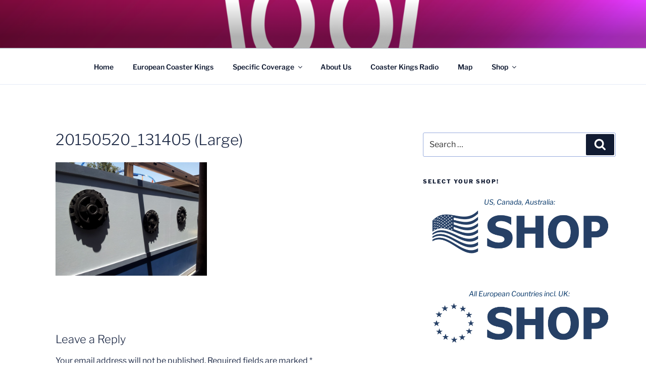

--- FILE ---
content_type: text/html; charset=utf-8
request_url: https://www.google.com/recaptcha/api2/aframe
body_size: 267
content:
<!DOCTYPE HTML><html><head><meta http-equiv="content-type" content="text/html; charset=UTF-8"></head><body><script nonce="nZ3K7eI4EPftCcJz8NpwJg">/** Anti-fraud and anti-abuse applications only. See google.com/recaptcha */ try{var clients={'sodar':'https://pagead2.googlesyndication.com/pagead/sodar?'};window.addEventListener("message",function(a){try{if(a.source===window.parent){var b=JSON.parse(a.data);var c=clients[b['id']];if(c){var d=document.createElement('img');d.src=c+b['params']+'&rc='+(localStorage.getItem("rc::a")?sessionStorage.getItem("rc::b"):"");window.document.body.appendChild(d);sessionStorage.setItem("rc::e",parseInt(sessionStorage.getItem("rc::e")||0)+1);localStorage.setItem("rc::h",'1769375021333');}}}catch(b){}});window.parent.postMessage("_grecaptcha_ready", "*");}catch(b){}</script></body></html>